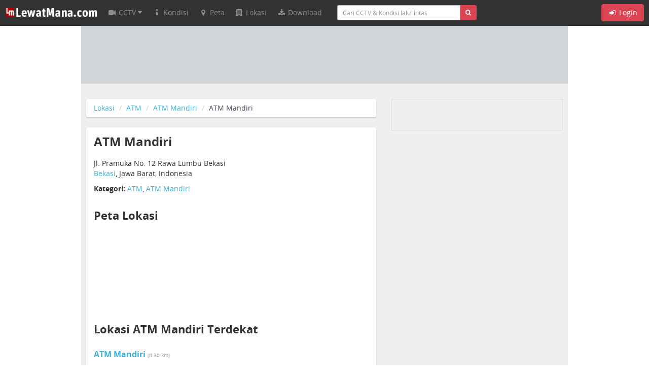

--- FILE ---
content_type: text/html; charset=utf-8
request_url: https://lewatmana.com/lokasi/22008/atm-mandiri/
body_size: 5344
content:


<!DOCTYPE html>
<!--[if lt IE 7]>      <html class="no-js lt-ie9 lt-ie8 lt-ie7"> <![endif]-->
<!--[if IE 7]>         <html class="no-js lt-ie9 lt-ie8"> <![endif]-->
<!--[if IE 8]>         <html class="no-js lt-ie9"> <![endif]-->
<!--[if gt IE 8]><!--> <html class="no-js"> <!--<![endif]-->

<head>
  

  <meta charset="utf-8">
  <meta http-equiv="X-UA-Compatible" content="IE=edge,chrome=1">
  <meta name="viewport" content="width=device-width, initial-scale=1.0">

  
  <meta name="title" content="ATM Mandiri | LewatMana.com" />
  <meta name="description" content="ATM Mandiri ATM Mandiri Bekasi Jawa Barat" />


  <title>ATM Mandiri - ATM Mandiri - Jl. Pramuka No. 12 Rawa Lumbu Bekasi</title>

  <link rel="shortcut icon" href="//s.lewatmana.com/d2014b/img/favicon.b342f52bc6fc.ico">

  
  <link rel="stylesheet" href="//s.lewatmana.com/d2014b/css/bootstrap.min.a42c110716d7.css">
  <link rel="stylesheet" href="//s.lewatmana.com/d2014b/css/bootflat.min.ac7fc7a760fc.css">
  <link rel="stylesheet" href="//s.lewatmana.com/d2014b/css/font-awesome.min.bbfef9385083.css">
  <link rel="stylesheet" href="//s.lewatmana.com/d2014b/css/open-sans.f6a8deddf2a7.css">
  <link rel="stylesheet" href="//s.lewatmana.com/d2014b/css/main.2af00d16327a.css">
  

  
  <script type="e1ae6049b6b42e3fcd566a87-text/javascript">
  var leaderboard_id;
  var leaderboard_mobile_id;
  var skyleft_id;
  var skyright_id;
  var showcase1_id;
  var showcase2_id;
  var large_showcase1_id;
  var large_showcase2_id;
  var large_showcase3_id;

  var screenWidth = document.documentElement.clientWidth;

  if (screenWidth > 991) {
    skyleft_id = 35;
    skyright_id = 36;
  } else {
    skyleft_id = 44;
    skyright_id = 44;
  }

  if (screenWidth > 720) {
    leaderboard_id = 16;
    leaderboard_mobile_id = 44;
    showcase1_id = 44;
    showcase2_id = 44;
    large_showcase1_id = 32;
    large_showcase2_id = 33;
    large_showcase3_id = 34;
  } else {
    leaderboard_id = 44;
    leaderboard_mobile_id = 43;
    showcase1_id = 10;
    showcase2_id = 11;
    large_showcase1_id = 44;
    large_showcase2_id = 44;
    large_showcase3_id = 44;
  }
</script>

  

  
  <script type="e1ae6049b6b42e3fcd566a87-text/javascript"><!--// <![CDATA[
var OA_zones = {
  'skyleft' : skyleft_id,
  'skyright' : skyright_id,
  'leaderboard' : leaderboard_id,
  'leaderboard_mobile' : leaderboard_mobile_id,
  'custom_showcase' : 37,
  'large_showcase1' : large_showcase1_id,
  'large_showcase2' : large_showcase2_id,
  'large_showcase3' : large_showcase3_id,
  'showcase1' : showcase1_id,
  'showcase2' : showcase2_id
};
// ]]> --></script>

  

  
  
  <script src="//s.lewatmana.com/d2014b/js/vendor/modernizr-2.6.2-respond-1.1.0.min.70d492eca414.js" type="e1ae6049b6b42e3fcd566a87-text/javascript"></script>
  <script src='//openx.lewatmana.com/www/delivery/spcjs.php' type="e1ae6049b6b42e3fcd566a87-text/javascript"></script>
  

</head>

<body class="body-bg">




<nav class="navbar navbar-inverse navbar-fixed-top" role="navigation">
  <div class="container-fluid">
    <div class="navbar-header">
      <button type="button" class="navbar-toggle" data-toggle="collapse" data-target="#navbar-lm-menu">
        <span class="sr-only">Toggle navigation</span>
        <span class="icon-bar"></span>
        <span class="icon-bar"></span>
        <span class="icon-bar"></span>
      </button>
      <a class="navbar-brand lm-logo" href="/">
        <img src="//s.lewatmana.com/d2014b/img/lewatmana-logo.5c169e7e9f08.jpg" width="182">
      </a>
    </div>
    <div class="collapse navbar-collapse" id="navbar-lm-menu">
      <ul class="nav navbar-nav navbar-nav">
        <li class="dropdown">
          <a href="/cam/" class="dropdown-toggle" data-toggle="dropdown">
            <i class="fa fa-fw fa-video-camera"></i>
            <span class="hidden-md hidden-sm"> CCTV <i class="fa fa-caret-down"></i></span>
          </a>

          
          <ul class="dropdown-menu" role="menu">
            
            <li><a href="/kota/bandung/">Bandung</a></li>
            
            <li><a href="/kota/bekasi/">Bekasi</a></li>
            
            <li><a href="/kota/denpasar/">Denpasar</a></li>
            
            <li><a href="/kota/depok/">Depok</a></li>
            
            <li><a href="/kota/jakarta-barat/">Jakarta Barat</a></li>
            
            <li><a href="/kota/jakarta-pusat/">Jakarta Pusat</a></li>
            
            <li><a href="/kota/jakarta-selatan/">Jakarta Selatan</a></li>
            
            <li><a href="/kota/jakarta-timur/">Jakarta Timur</a></li>
            
            <li><a href="/kota/jakarta-utara/">Jakarta Utara</a></li>
            
            <li><a href="/kota/malang/">Malang</a></li>
            
            <li><a href="/kota/puncak/">Puncak</a></li>
            
            <li><a href="/kota/semarang/">Semarang</a></li>
            
            <li><a href="/kota/surabaya/">Surabaya</a></li>
            
            <li class="divider"></li>
            <li><a href="/cam/">Semua CCTV</a></li>
          </ul>
          
        </li>
        <li>
          <a href="/kondisi/">
            <i class="fa fa-fw fa-info"></i> <span class="hidden-md hidden-sm">Kondisi</span>
          </a>
        </li>
        <li>
          <a href="/peta/">
            <i class="fa fa-fw fa-map-marker"></i> <span class="hidden-md hidden-sm">Peta</span>
          </a>
        </li>
        <li>
          <a href="/lokasi/home/">
            <i class="fa fa-fw fa-building"></i> <span class="hidden-md hidden-sm">Lokasi</span>
          </a>
        </li>
        <li class="hidden-xs">
          <a href="https://lewatmana.com/download/">
          <i class="fa fa-fw fa-download"></i> <span class="hidden-md hidden-sm">Download</span></a>
        </li>
        <li class="visible-xs">
          <a href="http://m.lewatmana.com/download/">
          <i class="fa fa-fw fa-download"></i> Download</a>
        </li>

        
        <li class="visible-xs"><a href="/accounts/login/"><i class="fa fa-fw fa-sign-in"></i> Login</a></li>
        

      </ul>

      <div class="col-sm-4 col-md-3 col-lg-3">
        <form class="navbar-form navbar-form-lm-small" role="search" action="/cari/">
          <div class="input-group">
            <input type="text" class="form-control input-sm" placeholder="Cari CCTV & Kondisi lalu lintas" name="q" value="">
            <div class="input-group-btn">
              <button class="btn btn-danger btn-sm" type="submit"><i class="fa fa-search"></i></button>
            </div>
          </div>
        </form>
      </div>

      
      <div class="nav navbar-nav navbar-right navbar-lm-right hidden-xs">
        <a class="btn btn-danger navbar-btn" href="/accounts/login/"><i class="fa fa-fw fa-sign-in"></i> Login</a>
      </div>
      
    </div>
  </div>
</nav>



  <div class="sky-container visible-md visible-lg">
  <div class="sky-left">
    <div class="sky-left-inner">
      <div class="sky-left-sky">
        
          <script type="e1ae6049b6b42e3fcd566a87-text/javascript"><!--// <![CDATA[
    OA_show('skyleft');
// ]]> --></script>

        
      </div>
    </div>
  </div>
  <div class="sky-center container-bg">
  </div>
  <div class="sky-right">
    <div class="sky-right-inner">
      <div class="sky-right-sky">
        
          <script type="e1ae6049b6b42e3fcd566a87-text/javascript"><!--// <![CDATA[
    OA_show('skyright');
// ]]> --></script>

        
      </div>
    </div>
  </div>
  <div class="clearfix"></div>
</div>




  <div class="leaderboard-wrapper" id="top">
  <div class="container">
    <div class="leaderboard-container leaderboard-container-bg">
      <div class="text-center hidden-xs">
        
          <script type="e1ae6049b6b42e3fcd566a87-text/javascript"><!--// <![CDATA[
    OA_show('leaderboard');
// ]]> --></script>

        
      </div>
      <div class="text-center visible-xs">
        
          <script type="e1ae6049b6b42e3fcd566a87-text/javascript"><!--// <![CDATA[
    OA_show('leaderboard_mobile');
// ]]> --></script>

        
      </div>
    </div>
  </div>
</div>






  <div class="content-sidebar-container container container-bg">
    <div class="content poi_container">
      
  
    <ol class="breadcrumb">
      <li><a href="/lokasi/home/">Lokasi</a></li>
      <li><a href="/lokasi/atm/">ATM</a></li>
      <li><a href="/lokasi/atm/atm-mandiri/">ATM Mandiri</a></li>
      <li class="active">ATM Mandiri</li>
    </ol>
  

  <div class="panel panel-category">

    <h1>ATM Mandiri</h1>

    <div align="left">
      <p>
        Jl. Pramuka No. 12 Rawa Lumbu Bekasi<br />

        <a href="/lokasi/atm/atm-mandiri/di/bekasi/">Bekasi</a>,
        Jawa Barat, Indonesia
        
      </p>

      

      

      
      

      <p>
        <strong>Kategori:</strong>
        <a href="/lokasi/atm/">ATM</a>,
        <a href="/lokasi/atm/atm-mandiri/">ATM Mandiri</a>
      </p>

       
      <h2>Peta Lokasi</h2>
        <iframe
          width="542"
          height="300"
          class="img-responsive"
          frameborder="0" style="border:0"
          src="https://www.google.com/maps/embed/v1/place?key=AIzaSyAPXTQse7H09ZkKJCXK073Np4ExbyR4O8A&q=-6.269568,106.998796&center=-6.269568,106.998796&zoom=15" 
          allowfullscreen
        >
        </iframe>
        <!-- <img class="img-responsive" src="http://maps.google.com/maps/api/staticmap?key=AIzaSyAPXTQse7H09ZkKJCXK073Np4ExbyR4O8A&center=-6.269568,106.998796&zoom=15&size=542x300&markers=color:red|size:medium|-6.269568,106.998796&sensor=false"> -->
      
    </div>

    
      <h2 class="related-poi">Lokasi ATM Mandiri
      Terdekat
      
      </h2>

      
        <div class="related_poi_left">
          <h3>
            <a href="/lokasi/22009/atm-mandiri/">ATM Mandiri</a>
            <small>(0.30 km)</small>
          </h3>

          <p>
            Jl. Pramuka, Rawalumbu, Narogong<br />
            Bekasi, Jawa Barat, Indonesia
            
          </p>
        </div>
        
      
        <div class="related_poi_right">
          <h3>
            <a href="/lokasi/22088/atm-mandiri/">ATM Mandiri</a>
            <small>(0.58 km)</small>
          </h3>

          <p>
            Ruko Kawu Jaya, Jl. Raya Pramuka No. 1-2, Rawalumbu<br />
            Bekasi, Jawa Barat, Indonesia
            
          </p>
        </div>
        <div class="clear"></div>
      
        <div class="related_poi_left">
          <h3>
            <a href="/lokasi/22004/atm-mandiri/">ATM Mandiri</a>
            <small>(1.25 km)</small>
          </h3>

          <p>
            Jl. Pemuda Siliwangi Komplek Bekasi Kemang Pratama<br />
            Bekasi, Jawa Barat, Indonesia
            
          </p>
        </div>
        
      
        <div class="related_poi_right">
          <h3>
            <a href="/lokasi/21984/atm-mandiri/">ATM Mandiri</a>
            <small>(1.36 km)</small>
          </h3>

          <p>
            Jl. Jend. A. Yani I No. 1<br />
            Bekasi, Jawa Barat, Indonesia
            
          </p>
        </div>
        <div class="clear"></div>
      
        <div class="related_poi_left">
          <h3>
            <a href="/lokasi/22089/atm-mandiri/">ATM Mandiri</a>
            <small>(1.45 km)</small>
          </h3>

          <p>
            Ruko Kemang Pratama, Jl. Kemang Pratama Raya Blok MM-02<br />
            Bekasi, Jawa Barat, Indonesia
            
          </p>
        </div>
        
      
        <div class="related_poi_right">
          <h3>
            <a href="/lokasi/22003/atm-mandiri/">ATM Mandiri</a>
            <small>(1.53 km)</small>
          </h3>

          <p>
            Jl. PEKAYON BEKASI<br />
            Bekasi, Jawa Barat, Indonesia
            
          </p>
        </div>
        <div class="clear"></div>
      
        <div class="related_poi_left">
          <h3>
            <a href="/lokasi/22039/atm-mandiri/">ATM Mandiri</a>
            <small>(1.53 km)</small>
          </h3>

          <p>
            Jl. Raya Pekayon No. 29, Bekasi Selatan<br />
            Bekasi, Jawa Barat, Indonesia
            
          </p>
        </div>
        
      
        <div class="related_poi_right">
          <h3>
            <a href="/lokasi/21950/atm-mandiri/">ATM Mandiri</a>
            <small>(1.54 km)</small>
          </h3>

          <p>
            Jl. Bojong Raya No. 1 Rt.002 Rw.12 Kel.Bojong Rawalumbu Kec. Rawalumbu<br />
            Bekasi, Jawa Barat, Indonesia
            
          </p>
        </div>
        <div class="clear"></div>
      
        <div class="related_poi_left">
          <h3>
            <a href="/lokasi/22005/atm-mandiri/">ATM Mandiri</a>
            <small>(1.83 km)</small>
          </h3>

          <p>
            Jl. Pengasinan, Kel.Pengasinan, Kec.Bekasi Timur Bekasi<br />
            Bekasi, Jawa Barat, Indonesia
            
          </p>
        </div>
        
      
        <div class="related_poi_right">
          <h3>
            <a href="/lokasi/21946/atm-mandiri/">ATM Mandiri</a>
            <small>(1.92 km)</small>
          </h3>

          <p>
            Jl. A. Yani Bekasi Barat.<br />
            Bekasi, Jawa Barat, Indonesia
            
          </p>
        </div>
        <div class="clear"></div>
      
    

  </div>

    </div>
    <div class="sidebar hidden-xs">
      
  


<div class="sidebar__showcase-small">
  
    <script type="e1ae6049b6b42e3fcd566a87-text/javascript"><!--// <![CDATA[
    OA_show('custom_showcase');
// ]]> --></script>

  
</div>

<div class="sidebar__showcase">
  
    <script type="e1ae6049b6b42e3fcd566a87-text/javascript"><!--// <![CDATA[
    OA_show('large_showcase1');
// ]]> --></script>

  
</div>

<div class="sidebar__showcase">
  
    <script type="e1ae6049b6b42e3fcd566a87-text/javascript"><!--// <![CDATA[
    OA_show('large_showcase2');
// ]]> --></script>

  
</div>

<div class="panel panel-danger">
  <div class="panel-heading">
    <h3 class="panel-title">CCTV Pilihan</h3>
  </div>
  <div class="panel-body sidebar-cams">
    <ul class="list-inline">
    
    
      <li class="sidebar-cam">





<div class="cam-thumb">
  
    
      <a href="/cam/349/jembatan-e-brantas/">
        <img src="https://media.lewatmana.com/cam/kotamalang/349/349-20260123-052801-thumb.jpg" class="cam-thumb-img">
      </a>
    
  

  <div class="cam-thumb-info">
    <p class="cam-name"><a href="/cam/349/jembatan-e-brantas/">Jembatan E Brantas</a></p>
  </div>
</div>


</li>
    
      <li class="sidebar-cam">





<div class="cam-thumb">
  
    
      <a href="/cam/345/basuki-rahmat-kayutangan/">
        <img src="https://media.lewatmana.com/cam/kotamalang/345/345-20260123-052401-thumb.jpg" class="cam-thumb-img">
      </a>
    
  

  <div class="cam-thumb-info">
    <p class="cam-name"><a href="/cam/345/basuki-rahmat-kayutangan/">Basuki rahmat-Kayutangan</a></p>
  </div>
</div>


</li>
    
      <li class="sidebar-cam">





<div class="cam-thumb">
  
    
      <a href="/cam/373/jl-bund-kalibanteng/">
        <img src="https://media.lewatmana.com/cam/kotasemarang/373/373-20260123-052904-thumb.jpg" class="cam-thumb-img">
      </a>
    
  

  <div class="cam-thumb-info">
    <p class="cam-name"><a href="/cam/373/jl-bund-kalibanteng/">Jl Bund. Kalibanteng</a></p>
  </div>
</div>


</li>
    
      <li class="sidebar-cam">





<div class="cam-thumb">
  
    
      <a href="/cam/379/pertigaan-banceuy-asia-afrika/">
        <img src="https://media.lewatmana.com/cam/kotabandung/379/379-20260123-052511-thumb.jpg" class="cam-thumb-img">
      </a>
    
  

  <div class="cam-thumb-info">
    <p class="cam-name"><a href="/cam/379/pertigaan-banceuy-asia-afrika/">Pertigaan Banceuy Asia Afrika</a></p>
  </div>
</div>


</li>
    
      <li class="sidebar-cam">





<div class="cam-thumb">
  
    
      <a href="/cam/347/semeru-stadion-gajayana/">
        <img src="https://media.lewatmana.com/cam/kotamalang/347/347-20260123-052402-thumb.jpg" class="cam-thumb-img">
      </a>
    
  

  <div class="cam-thumb-info">
    <p class="cam-name"><a href="/cam/347/semeru-stadion-gajayana/">Semeru-Lafayette</a></p>
  </div>
</div>


</li>
    
      <li class="sidebar-cam">





<div class="cam-thumb">
  
    
      <a href="/cam/374/simpang-pamelisan/">
        <img src="https://media.lewatmana.com/cam/provbali/374/374-20260123-053002-thumb.jpg" class="cam-thumb-img">
      </a>
    
  

  <div class="cam-thumb-info">
    <p class="cam-name"><a href="/cam/374/simpang-pamelisan/">Simpang Pamelisan</a></p>
  </div>
</div>


</li>
    
    
    </ul>
  </div>
  <div class="panel-footer">
    <small><i class="fa fa-caret-right"></i>
    <a href="/cam/"> lihat CCTV lainnya</a></small>
  </div>
</div>

<div class="sidebar__showcase">
  
    <script type="e1ae6049b6b42e3fcd566a87-text/javascript"><!--// <![CDATA[
    OA_show('large_showcase3');
// ]]> --></script>

  
</div>


    </div>
  </div>


<footer>

  

<div class="footer-links hidden-xs">
  <div class="container">
    <div class="row">
      <div class="footer-links__col col-sm-6 col-md-3 col-lg-3">
        <h6 class="footer-links__title">LewatMana.com</h6>
        <ul class="list-unstyled">
          <li><a href="/">Home</a></li>
          <li><a href="/about/">Tentang</a></li>
          <li><a href="http://blog.lewatmana.com" target="_blank">Blog</a></li>
          <li><a href="/terms/">Ketentuan Layanan</a></li>
          <li><a href="/participate/">Partisipasi</a></li>
          <li><a href="/contact/">Hubungi Kami</a></li>
        </ul>
        <h6 class="footer-links__title">Partner</h6>
        <ul class="list-unstyled">
          <li>Detik.com</li>
          <li>98.7 GenFM</li>
          <li>Firstmedia</li>
          <li>Google Maps</li>
          <li>Samsung SmartTV</li>
          <li>XL Axiata</li>
        </ul>
      </div>

      <div class="footer-links__col col-sm-6 col-md-3 col-lg-3">
        <h6 class="footer-links__title">CCTV</h6>
        
        <ul class="list-unstyled">
          
          <li><a href="/kota/bandung/">Bandung</a></li>
          
          <li><a href="/kota/bekasi/">Bekasi</a></li>
          
          <li><a href="/kota/denpasar/">Denpasar</a></li>
          
          <li><a href="/kota/depok/">Depok</a></li>
          
          <li><a href="/kota/jakarta-barat/">Jakarta Barat</a></li>
          
          <li><a href="/kota/jakarta-pusat/">Jakarta Pusat</a></li>
          
          <li><a href="/kota/jakarta-selatan/">Jakarta Selatan</a></li>
          
          <li><a href="/kota/jakarta-timur/">Jakarta Timur</a></li>
          
          <li><a href="/kota/jakarta-utara/">Jakarta Utara</a></li>
          
          <li><a href="/kota/malang/">Malang</a></li>
          
          <li><a href="/kota/puncak/">Puncak</a></li>
          
          <li><a href="/kota/semarang/">Semarang</a></li>
          
          <li><a href="/kota/surabaya/">Surabaya</a></li>
          
        </ul>
        
      </div>

      <div class="col-sm-6 col-md-3 col-lg-3">
        <h6 class="footer-links__title">Lokasi Penting</h6>
        <ul class="list-unstyled">
          <li><a href="/lokasi/fasilitas-kesehatan/apotek/">Apotek / Apotik</a></li>
          <li><a href="/lokasi/atm/">ATM</a></li>
          <li><a href="/lokasi/bank/">Bank</a></li>
          <li><a href="/lokasi/bengkel/">Bengkel</a></li>
          <li><a href="/lokasi/bus-stop/">Halte Busway</a></li>
          <li><a href="/lokasi/accommodation/hotel/">Hotel</a></li>
          <li><a href="/lokasi/fasilitas-kesehatan/laboratorium/">Laboratorium Klinik</a></li>
          <li><a href="/lokasi/fasilitas-kesehatan/puskesmas/">Puskesmas</a></li>
          <li><a href="/lokasi/fasilitas-kesehatan/rumah-sakit/">Rumah Sakit</a></li>
          <li><a href="/lokasi/spbu/">SPBU</a></li>
          <li><a href="/lokasi/taksi/">Taksi</a></li>
          <li><a href="/lokasi/tempat-wisata/">Tempat Wisata</a></li>
        </ul>
      </div>

      <div class="col-sm-6 col-md-3 col-lg-3">
        <h6 class="footer-links__title">Rute</h6>
        
        <ul class="list-unstyled">
          
          <li><a href="/rute/651/">Ancol - Cawang via Priok</a></li>
          
          <li><a href="/rute/213/">Cawang ke Pluit</a></li>
          
          <li><a href="/rute/420/">Grogol ke Kebon Jeruk</a></li>
          
          <li><a href="/rute/215/">Grogol ke Pancoran</a></li>
          
          <li><a href="/rute/907/">Harmoni ke Tomang</a></li>
          
          <li><a href="/rute/2951/">Kb. Jeruk ke Tomang</a></li>
          
          <li><a href="/rute/3100/">Mangga Dua ke Matraman</a></li>
          
          <li><a href="/rute/3530/">MRT Jakarta (Bund.HI - Lb.Bulus)</a></li>
          
          <li><a href="/rute/2428/">Ragunan ke Kuningan</a></li>
          
          <li><a href="/rute/214/">Semanggi ke Meruya</a></li>
          
          <li><a href="/rute/419/">Serpong ke Semanggi</a></li>
          
          <li><a href="/rute/437/">Sudirman ke Serpong</a></li>
          
          <li><a href="/rute/3099/">Thamrin ke Fatmawati</a></li>
          
          <li><a href="/rute/1050/">Tol Dalam Kota Jakarta</a></li>
          
          <li><a href="/rute/333/">Tomang ke Sudirman</a></li>
          
        </ul>
        
      </div>

    </div> <!-- row -->
  </div> <!-- container -->
</div>

  

<div class="footer-info">
  <div class="container hidden-xs">
    <span>&copy; 2008-2014 <a class="footer-info__highlight" href="/">LewatMana.com</a>.
    Hak cipta dilindungi undang-undang.</span>
    <div class="pull-right footer-info__icon">
      <a class="facebook" href="https://www.facebook.com/lewatmana" target="_blank">
        <span class="fa-stack fa-lg">
          <i class="fa fa-square-o fa-stack-2x"></i>
          <i class="fa fa-facebook fa-stack-1x"></i>
        </span>
      </a>
      <a class="twitter" href="https://twitter.com/lewatmana" target="_blank">
        <span class="fa-stack fa-lg">
          <i class="fa fa-square-o fa-stack-2x"></i>
          <i class="fa fa-twitter fa-stack-1x"></i>
        </span>
      </a>
      <a class="rss" href="https://lewatmana.com/kondisi/feeds/latest/">
        <span class="fa-stack fa-lg">
          <i class="fa fa-square-o fa-stack-2x"></i>
          <i class="fa fa-rss fa-stack-1x"></i>
        </span>
      </a>
    </div>
  </div>
  <div class="container visible-xs">
    <p class="text-center">
      <a class="facebook" href="https://www.facebook.com/lewatmana" target="_blank">
        <span class="fa-stack fa-lg">
          <i class="fa fa-square-o fa-stack-2x"></i>
          <i class="fa fa-facebook fa-stack-1x"></i>
        </span>
      </a>
      <a class="twitter" href="https://twitter.com/lewatmana" target="_blank">
        <span class="fa-stack fa-lg">
          <i class="fa fa-square-o fa-stack-2x"></i>
          <i class="fa fa-twitter fa-stack-1x"></i>
        </span>
      </a>
      <a class="rss" href="https://lewatmana.com/kondisi/feeds/latest/">
        <span class="fa-stack fa-lg">
          <i class="fa fa-square-o fa-stack-2x"></i>
          <i class="fa fa-rss fa-stack-1x"></i>
        </span>
      </a>
    </p>
    <p class="text-center">
    <a href="/about/">Tentang</a> &middot;
    <a href="/terms/">Ketentuan Layanan</a> &middot;
    <a href="/contact/">Hubungi Kami</a>
    </p>
    <p class="text-center">&copy; 2008-2014 <a class="footer-info__highlight" href="/">LewatMana.com</a></p>
  </div>
</div>


</footer>


  <script src="//s.lewatmana.com/d2014b/js/vendor/jquery-1.11.0.min.8fc25e27d427.js" type="e1ae6049b6b42e3fcd566a87-text/javascript"></script>
  <script src="//s.lewatmana.com/d2014b/js/vendor/bootstrap.min.ba847811448e.js" type="e1ae6049b6b42e3fcd566a87-text/javascript"></script>
  <script src="//s.lewatmana.com/d2014b/js/main.8ea253fbe618.js" type="e1ae6049b6b42e3fcd566a87-text/javascript"></script>



  
  <!-- Google tag (gtag.js) New-->
<script async src="https://www.googletagmanager.com/gtag/js?id=G-N01PC0Y39Y" type="e1ae6049b6b42e3fcd566a87-text/javascript"></script>
<script type="e1ae6049b6b42e3fcd566a87-text/javascript">
  window.dataLayer = window.dataLayer || [];
  function gtag(){dataLayer.push(arguments);}
  gtag('js', new Date());

  gtag('config', 'G-N01PC0Y39Y');
</script>

  
  

  
  <!-- Start Alexa Certify Javascript -->
<script type="e1ae6049b6b42e3fcd566a87-text/javascript">
_atrk_opts = { atrk_acct:"DQkYm1aMp4Z3em", domain:"lewatmana.com",dynamic: true};
(function() { var as = document.createElement('script'); as.type = 'text/javascript'; as.async = true; as.src = "https://d31qbv1cthcecs.cloudfront.net/atrk.js"; var s = document.getElementsByTagName('script')[0];s.parentNode.insertBefore(as, s); })();
</script>
<noscript><img src="https://d5nxst8fruw4z.cloudfront.net/atrk.gif?account=DQkYm1aMp4Z3em" style="display:none" height="1" width="1" alt="" /></noscript>
<!-- End Alexa Certify Javascript -->  

<script src="/cdn-cgi/scripts/7d0fa10a/cloudflare-static/rocket-loader.min.js" data-cf-settings="e1ae6049b6b42e3fcd566a87-|49" defer></script><script defer src="https://static.cloudflareinsights.com/beacon.min.js/vcd15cbe7772f49c399c6a5babf22c1241717689176015" integrity="sha512-ZpsOmlRQV6y907TI0dKBHq9Md29nnaEIPlkf84rnaERnq6zvWvPUqr2ft8M1aS28oN72PdrCzSjY4U6VaAw1EQ==" data-cf-beacon='{"version":"2024.11.0","token":"0c5ff4608e4544c48063cc0810d7d11d","r":1,"server_timing":{"name":{"cfCacheStatus":true,"cfEdge":true,"cfExtPri":true,"cfL4":true,"cfOrigin":true,"cfSpeedBrain":true},"location_startswith":null}}' crossorigin="anonymous"></script>
</body>
</html>
